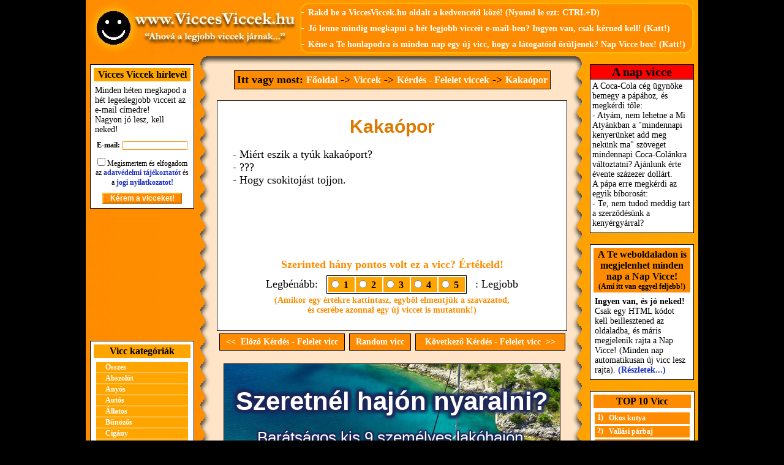

--- FILE ---
content_type: text/html; charset=ISO-8859-2
request_url: https://www.viccesviccek.hu/Kakaopor
body_size: 5714
content:
<!DOCTYPE HTML PUBLIC "-//W3C//DTD HTML 4.01 Transitional//EN" "https://www.w3.org/TR/html4/loose.dtd">
<HTML>
<HEAD>
<!-- Global site tag (gtag.js) - Google Analytics -->
<script async src="https://www.googletagmanager.com/gtag/js?id=UA-1320322-2"></script>
<script>
  window.dataLayer = window.dataLayer || [];
  function gtag(){dataLayer.push(arguments);}
  gtag('js', new Date());

  gtag('config', 'UA-1320322-2');
</script>
<meta http-equiv="Content-Type" content="text/html; charset=iso-8859-2;">
<meta http-equiv="Content-Language" content="hu">
<script data-ad-client="ca-pub-7270074373126382" async src="https://pagead2.googlesyndication.com/pagead/js/adsbygoogle.js"></script>
<META NAME='keywords' CONTENT='Vicc, Viccek, Kakaópor, Kérdés - Felelet viccek'>
<meta name='format-detection' content='telephone=no'>
<META NAME='description' CONTENT='Kakaópor. (Vicc, Kérdés - Felelet viccek): - Miért eszik a tyúk kakaóport? - ??? - Hogy csokitojást tojjon....'>
<TITLE>Kakaópor</TITLE>
<link href="/viccesviccek.css" rel="stylesheet" type="text/css">
<script async src="/viccesviccek.js" type="text/javascript"></script>
<meta property="og:url" content="https://www.viccesviccek.hu/Kakaopor" /><meta property="og:type" content="website" /><meta property="og:title" content="Kakaópor - vicc :)" /><meta property="og:description" content="- Miért eszik a tyúk kakaóport? - ??? - Hogy csokitojást tojjon. ...     (Klikk ide a teljes vicchez, nagyon jó! :)" /><meta property="og:image" content="https://www.viccesviccek.hu/pic/viccesviccek_facebook.jpg" /><meta property="og:image:width" content="158" /><meta property="og:image:height" content="158" /><SCRIPT>function ShowLayerBox()
{
	var h = document.documentElement.scrollHeight;
	var h1 = document.documentElement.clientHeight;
	var height;
	var top;
	var LayerBoxHeight = 300;
	if( h > h1) height = h + 'px';
	else if( h1 > h) height = h1 + 'px';
	else if(h1 == h) height = h1 + 'px';
	else height = '100%';

	top = (h1 / 2) - (LayerBoxHeight/2);
	if(top > 200) top = 200;
	if(top < 50) top = 50;

	document.getElementById('FullLayer').style.height = height;
	document.getElementById('layerbox').style.top = top + 'px';
	document.getElementById('FullLayer').style.display = 'block';
	document.getElementById('layerbox').style.display = 'block';
	document.location.href = '#top';
}

function popupkezd()
{
window.setTimeout(ShowLayerBox,800);
}
</SCRIPT></HEAD>
<BODY>
<a name=top></a><center><center><table bgcolor='darkorange' width='1000' cellspacing='0' cellpadding='0'><tr><td width=346><img width=346 height=92 src='/pic/vicc_viccek.jpg' alt='Vicc Viccek'></td><td width=654 style='background-image: url(/pic/fejlec_jobb.jpg);' align=right><table cellspacing=5 cellpadding=0><tr><td><font color=white>-</font> <a title="Vicces Viccek a kedvencekhez!" class=fejlecben href="#">Rakd be a ViccesViccek.hu oldalt a kedvenceid közé! (Nyomd le ezt: CTRL+D)</a></td></tr><tr><td><font color=white>- </font><a title='Vicc hírlevél' href='vicc_hirlevel' class=fejlecben>Jó lenne mindig megkapni a hét legjobb vicceit e-mail-ben? Ingyen van, csak kérned kell! (Katt!)</a></td></tr><tr><td><font color=white>- </font><a title='Nap Vicce' href='nap_vicce' class=fejlecben>Kéne a Te honlapodra is minden nap egy új vicc, hogy a látogatóid örüljenek? Nap Vicce box! (Katt!)</a>&nbsp;&nbsp;&nbsp;</td></tr></table></td></tr></table></center><center><table bgcolor='darkorange' width='1000' cellspacing='0' cellpadding='0'><tr><td colspan=5 width=1000 height=13><img src='pic/fejlecala_vicc_viccek.jpg' alt='Vicc, Viccek, Humor'></td></tr><tr><td align=center width=184 valign=top style='background-image: url(pic/1-vicc.jpg);'><FORM ID='frm2' NAME='frm2' ACTION='vicc_hirlevel' METHOD='post' ENCTYPE='multipart/form-data'><INPUT TYPE='hidden' NAME='elkuldve' VALUE='1'><INPUT TYPE='hidden' NAME='gatolot' VALUE='ssid5501281926399149b'><INPUT TYPE='hidden' NAME='formid' VALUE='40'><table cellspacing=5 cellpadding=2 class=kistabla><tr class=kistabla_fejlec><td width=154>Vicces Viccek hírlevél</td></tr><tr class=kistabla_sor><td width=154>Minden héten megkapod a hét legeslegjobb vicceit az e-mail címedre!<br>Nagyon jó lesz, kell neked!</td></tr><tr><td align=center width=154><span style='font-size: 12px;'><b>E-mail:</b></span> <input ID='email2' NAME='email' VALUE='' TYPE='text' STYLE='width: 100px;' MAXLENGTH='60' CLASS='kisinputbox'><span style='font-size:3px;'><br><br></span></td></tr><tr><td align=center width=154><span style='font-size: 12px;'><INPUT ID='adatved' NAME='adatved' TYPE='checkbox' CLASS='checkbox'> Megismertem és elfogadom az <a href='/adatvedelem' target='_blank'>adatvédelmi tájékoztatót</a> és a <a href='/joginyilatkozat' target='_blank'>jogi nyilatkozatot!</span><br></td></tr><tr><td align=center><input TYPE='submit' NAME='sbmt' VALUE='Kérem a vicceket!' CLASS='kisbutton' style='width:130px;'></td></tr></table></form><p><center>
<div style='width:180px; text-align:center;'>
<style>
.viccesviccek-180-adaptiv { width: 180px; height: 180px; }
</style>

<script async src="https://pagead2.googlesyndication.com/pagead/js/adsbygoogle.js"></script>
<!-- viccesviccek-180-adaptiv -->
<ins class="adsbygoogle viccesviccek-180-adaptiv"
     style="display:block"
     data-ad-client="ca-pub-7270074373126382"
     data-ad-slot="8191353580"></ins>
<script>
     (adsbygoogle = window.adsbygoogle || []).push({});
</script>
</div>
</center><p><table cellspacing=5 cellpadding=2 class=kistabla><tr class=kistabla_fejlec><td width=154>Vicc kategóriák</td></tr><tr class=kistabla_sor><td align=center><table width=150 cellspacing=0 cellpadding=0><tr><td width=150 valign=middle><table width=150 cellspacing=0 cellpadding=0><tr><td><a href='/vicces_viccek' title='Összes viccek' class=narancsmenu_uj>Összes</a></td></tr></table></td></tr><tr><td width=150 valign=middle><table width=150 cellspacing=0 cellpadding=0><tr><td><a href='/Abszolut_viccek' title='Abszolút viccek' class=narancsmenu_uj>Abszolút</a></td></tr></table></td></tr><tr><td width=150 valign=middle><table width=150 cellspacing=0 cellpadding=0><tr><td><a href='/Anyos_viccek' title='Anyós viccek' class=narancsmenu_uj>Anyós</a></td></tr></table></td></tr><tr><td width=150 valign=middle><table width=150 cellspacing=0 cellpadding=0><tr><td><a href='/Autos_viccek' title='Autós viccek' class=narancsmenu_uj>Autós</a></td></tr></table></td></tr><tr><td width=150 valign=middle><table width=150 cellspacing=0 cellpadding=0><tr><td><a href='/Allatos_viccek' title='Állatos viccek' class=narancsmenu_uj>Állatos</a></td></tr></table></td></tr><tr><td width=150 valign=middle><table width=150 cellspacing=0 cellpadding=0><tr><td><a href='/Bunozos_viccek' title='Bűnözős viccek' class=narancsmenu_uj>Bűnözős</a></td></tr></table></td></tr><tr><td width=150 valign=middle><table width=150 cellspacing=0 cellpadding=0><tr><td><a href='/Cigany_viccek' title='Cigány viccek' class=narancsmenu_uj>Cigány</a></td></tr></table></td></tr><tr><td width=150 valign=middle><table width=150 cellspacing=0 cellpadding=0><tr><td><a href='/Erotikus_viccek' title='Erotikus viccek' class=narancsmenu_uj>Erotikus</a></td></tr></table></td></tr><tr><td width=150 valign=middle><table width=150 cellspacing=0 cellpadding=0><tr><td><a href='/Etiop_viccek' title='Etióp viccek' class=narancsmenu_uj>Etióp</a></td></tr></table></td></tr><tr><td width=150 valign=middle><table width=150 cellspacing=0 cellpadding=0><tr><td><a href='/Hazassag_viccek' title='Házasság viccek' class=narancsmenu_uj>Házasság</a></td></tr></table></td></tr><tr><td width=150 valign=middle><table width=150 cellspacing=0 cellpadding=0><tr><td><a href='/Hirdeteses_viccek' title='Hirdetéses viccek' class=narancsmenu_uj>Hirdetéses</a></td></tr></table></td></tr><tr><td width=150 valign=middle><table width=150 cellspacing=0 cellpadding=0><tr><td><a href='/Indian_viccek' title='Indián viccek' class=narancsmenu_uj>Indián</a></td></tr></table></td></tr><tr><td width=150 valign=middle><table width=150 cellspacing=0 cellpadding=0><tr><td><a href='/Iskola_viccek' title='Iskola viccek' class=narancsmenu_uj>Iskola</a></td></tr></table></td></tr><tr><td width=150 valign=middle><table width=150 cellspacing=0 cellpadding=0><tr><td><a href='/Jean_viccek' title='Jean viccek' class=narancsmenu_uj>Jean</a></td></tr></table></td></tr><tr><td width=150 valign=middle><table width=150 cellspacing=0 cellpadding=0><tr><td><a href='/Katona_viccek' title='Katona viccek' class=narancsmenu_uj>Katona</a></td></tr></table></td></tr><tr><td width=150 valign=middle><table width=150 cellspacing=0 cellpadding=0><tr><td><a href='/Kerdes-Felelet_viccek' title='Kérdés - Felelet viccek' class=narancsmenu_uj>Kérdés - Felelet</a></td></tr></table></td></tr><tr><td width=150 valign=middle><table width=150 cellspacing=0 cellpadding=0><tr><td><a href='/Kocsma_viccek' title='Kocsma viccek' class=narancsmenu_uj>Kocsma</a></td></tr></table></td></tr><tr><td width=150 valign=middle><table width=150 cellspacing=0 cellpadding=0><tr><td><a href='/Kozlekedes_viccek' title='Közlekedés viccek' class=narancsmenu_uj>Közlekedés</a></td></tr></table></td></tr><tr><td width=150 valign=middle><table width=150 cellspacing=0 cellpadding=0><tr><td><a href='/Megtortent_viccek' title='Megtörtént viccek' class=narancsmenu_uj>Megtörtént</a></td></tr></table></td></tr><tr><td width=150 valign=middle><table width=150 cellspacing=0 cellpadding=0><tr><td><a href='/Morbid_viccek' title='Morbid viccek' class=narancsmenu_uj>Morbid</a></td></tr></table></td></tr><tr><td width=150 valign=middle><table width=150 cellspacing=0 cellpadding=0><tr><td><a href='/Moricka_viccek' title='Móricka viccek' class=narancsmenu_uj>Móricka</a></td></tr></table></td></tr><tr><td width=150 valign=middle><table width=150 cellspacing=0 cellpadding=0><tr><td><a href='/Munkahely_viccek' title='Munkahely viccek' class=narancsmenu_uj>Munkahely</a></td></tr></table></td></tr><tr><td width=150 valign=middle><table width=150 cellspacing=0 cellpadding=0><tr><td><a href='/Orvos_viccek' title='Orvos viccek' class=narancsmenu_uj>Orvos</a></td></tr></table></td></tr><tr><td width=150 valign=middle><table width=150 cellspacing=0 cellpadding=0><tr><td><a href='/Pikans_viccek' title='Pikáns viccek' class=narancsmenu_uj>Pikáns</a></td></tr></table></td></tr><tr><td width=150 valign=middle><table width=150 cellspacing=0 cellpadding=0><tr><td><a href='/Politika_viccek' title='Politika viccek' class=narancsmenu_uj>Politika</a></td></tr></table></td></tr><tr><td width=150 valign=middle><table width=150 cellspacing=0 cellpadding=0><tr><td><a href='/Rendor_viccek' title='Rendőr viccek' class=narancsmenu_uj>Rendőr</a></td></tr></table></td></tr><tr><td width=150 valign=middle><table width=150 cellspacing=0 cellpadding=0><tr><td><a href='/Skot_viccek' title='Skót viccek' class=narancsmenu_uj>Skót</a></td></tr></table></td></tr><tr><td width=150 valign=middle><table width=150 cellspacing=0 cellpadding=0><tr><td><a href='/Sport_viccek' title='Sport viccek' class=narancsmenu_uj>Sport</a></td></tr></table></td></tr><tr><td width=150 valign=middle><table width=150 cellspacing=0 cellpadding=0><tr><td><a href='/Stirlitz_viccek' title='Stirlitz viccek' class=narancsmenu_uj>Stirlitz</a></td></tr></table></td></tr><tr><td width=150 valign=middle><table width=150 cellspacing=0 cellpadding=0><tr><td><a href='/Szamitastechnika_viccek' title='Számítástechnika viccek' class=narancsmenu_uj>Számítástechnika</a></td></tr></table></td></tr><tr><td width=150 valign=middle><table width=150 cellspacing=0 cellpadding=0><tr><td><a href='/Szex_viccek' title='Szex viccek' class=narancsmenu_uj>Szex</a></td></tr></table></td></tr><tr><td width=150 valign=middle><table width=150 cellspacing=0 cellpadding=0><tr><td><a href='/Szekely_viccek' title='Székely viccek' class=narancsmenu_uj>Székely</a></td></tr></table></td></tr><tr><td width=150 valign=middle><table width=150 cellspacing=0 cellpadding=0><tr><td><a href='/Szokeno_viccek' title='Szőkenő viccek' class=narancsmenu_uj>Szőkenő</a></td></tr></table></td></tr><tr><td width=150 valign=middle><table width=150 cellspacing=0 cellpadding=0><tr><td><a href='/Ugyved_viccek' title='Ügyvéd viccek' class=narancsmenu_uj>Ügyvéd</a></td></tr></table></td></tr><tr><td width=150 valign=middle><table width=150 cellspacing=0 cellpadding=0><tr><td><a href='/Vallasos_viccek' title='Vallásos viccek' class=narancsmenu_uj>Vallásos</a></td></tr></table></td></tr><tr><td width=150 valign=middle><table width=150 cellspacing=0 cellpadding=0><tr><td><a href='/Zsido_viccek' title='Zsidó viccek' class=narancsmenu_uj>Zsidó</a></td></tr></table></td></tr><tr><td width=150 valign=middle><table width=150 cellspacing=0 cellpadding=0><tr><td><a href='/Egyeb_viccek' title='Egyéb viccek' class=narancsmenu_uj>Egyéb</a></td></tr></table></td></tr></table></td></tr></table><p></td><td width=20 style='background-image: url(pic/2-viccek.jpg);'></td><td width=592 style='background-image: url(pic/3-vicc.jpg);' valign=top><table align=center cellspacing=5 cellpadding=5><tr><td><table cellspacing=3 align=center style='BACKGROUND: darkorange; COLOR: black; BORDER: Black 1px Solid;'><tr><td><b>Itt vagy most: </b><a href='https://www.viccesviccek.hu/' class=ittvagymost title='Főoldal'>Főoldal</a> -> <a href='/vicces_viccek' class=ittvagymost title='Viccek'>Viccek</a> -> <a href='/Kerdes-Felelet_viccek' title='Kérdés - Felelet viccek' class=ittvagymost>Kérdés - Felelet viccek</a> -> <a href='/Kakaopor' title='Kakaópor' class=ittvagymost>Kakaópor</a></td></tr></table><p><table align=center width=570 cellspacing=10 cellpadding=15 style='BACKGROUND: white; FONT-SIZE: 18px; BORDER: Black 1px Solid;'><tr><td><h1>Kakaópor</h1><p>- Miért eszik a tyúk kakaóport?<br>
- ???<br>
- Hogy csokitojást tojjon.<br><center>
<table width="520" cellspacing="0" cellpadding="0"><tr><td width="520">

<style>
.viccesviccek-viccaloldalban-adaptiv { width: 520px; height: 90px; }
</style>

<script async src="https://pagead2.googlesyndication.com/pagead/js/adsbygoogle.js"></script>
<!-- viccesviccek-viccaloldalban-adaptiv -->
<ins class="adsbygoogle viccesviccek-viccaloldalban-adaptiv"
     style="display:block"
     data-ad-client="ca-pub-7270074373126382"
     data-ad-slot="8256604941"></ins>
<script>
     (adsbygoogle = window.adsbygoogle || []).push({});
</script>

</td></tr></table>
</center>
<span style='font-size: 8px;'><br></span><center><font color=darkorange><b>Szerinted hány pontos volt ez a vicc? Értékeld!</b></font><span style='font-size:3px;'><br><br></span><DIV STYLE='POSITION:Absolute;VISIBILITY:hidden;Z-INDEX:-1;'><IFRAME ID='hatterprg'></IFRAME></DIV><table><tr><td>Legbénább:&nbsp;&nbsp;</td><td><table cellpadding=2 cellspacing=2 class=kistabla style='width: auto;'><tr class=kistabla_fejlec><td><INPUT TYPE=HIDDEN NAME='id' VALUE='6408' ><INPUT id=r1 TYPE=RADIO NAME='ertek' VALUE='1' STYLE='BORDER:0px; margin:3px;' onClick='javascript:ertekelojava("1","6408","https://www.ViccesViccek.hu/Vasutas_Carpe_Diem");'><label for=r1> 1&nbsp;&nbsp;</label></td><td><INPUT id=r2 TYPE=RADIO NAME='ertek' VALUE='2' STYLE='BORDER:0px; margin:3px;' onClick='javascript:ertekelojava("2","6408","https://www.ViccesViccek.hu/Vasutas_Carpe_Diem");'><label for=r2> 2&nbsp;&nbsp;</label></td><td><INPUT id=r3 TYPE=RADIO NAME='ertek' VALUE='3' STYLE='BORDER:0px; margin:3px;' onClick='javascript:ertekelojava("3","6408","https://www.ViccesViccek.hu/Vasutas_Carpe_Diem");'><label for=r3> 3&nbsp;&nbsp;</label></td><td><INPUT id=r4 TYPE=RADIO NAME='ertek' VALUE='4' STYLE='BORDER:0px; margin:3px;' onClick='javascript:ertekelojava("4","6408","https://www.ViccesViccek.hu/Vasutas_Carpe_Diem");'><label for=r4> 4&nbsp;&nbsp;</label></td><td><INPUT id=r5 TYPE=RADIO NAME='ertek' VALUE='5' STYLE='BORDER:0px; margin:3px;' onClick='javascript:ertekelojava("5","6408","https://www.ViccesViccek.hu/Vasutas_Carpe_Diem");'><label for=r5> 5&nbsp;&nbsp;</label></td></tr></table></td><td>&nbsp;&nbsp;: Legjobb</td></tr></table><DIV ID='ertekel' STYLE='FONT-WEIGHT:Bold; font-size: 14px; color: darkorange;'>(Amikor egy értékre kattintasz, egyből elmentjük a szavazatod,<br> és cserébe azonnal egy új viccet is mutatunk!)</DIV></center></td></tr></table><span style='font-size:3px;'><br></span><table align=center width=565 cellspacing=0 cellpadding=0><tr><td width=205><table width=205 cellspacing=0 cellpadding=0><tr><td><a href='/Sajt' title='Kérdés - Felelet vicc: Sajt' class=gombdoboz style='padding-left: 3px; padding-right: 3px;'><<&nbsp;&nbsp;Előző Kérdés - Felelet vicc</a></td></tr></table></td><td width=6></td><td align=center><table cellspacing=0 cellpadding=0><tr><td><a href='/Idosek_hazassaga' title='Házasság vicc: Idősek házassága' class=gombdoboz style='padding-left: 10px; padding-right: 10px;'>Random vicc</a></td></tr></table></td><td width=6></td><td width=245><table width=245 cellspacing=0 cellpadding=0><tr><td><a href='/Vasutas_Carpe_Diem' title='Kérdés - Felelet vicc: Vasutas Carpe Diem' class=gombdoboz style='padding-left: 3px; padding-right: 3px;'>Következő Kérdés - Felelet vicc&nbsp;&nbsp;>></a></td></tr></table></td></tr></table><br><div style='text-align:center;'><iframe NAME='tenfallb1' ID='tenfallb1' src='https://www.viccesviccek.hu/hirdetesek/hirdetes.php?weboldal=1&hely=12&meret=7&enable18=0' width='550' height='305' style='margin:0; padding:0; border:0; width:550px; height:305px; overflow:hidden;' marginwidth='0' marginheight='0' frameborder='0' scrolling='no'></iframe></div></td></tr></table></td><td width=20 style='background-image: url(pic/4-viccek.jpg);'></td><td align=center width=184 valign=top style='background-image: url(pic/5-vicc.jpg);'><table width=170 border=0 cellspacing=1 cellpadding=0 style='BACKGROUND: #000000; height:276px;'><tr style='height: 23px; BACKGROUND: #FF0000; COLOR: Black; FONT-SIZE: 20px; FONT-WEIGHT: Bold; TEXT-ALIGN: Center;'><td height=23>A nap vicce</td></tr><tr><td><iframe NAME='nv1' ID='nv1' src='https://www.viccesviccek.hu/viccdoboz.php?vv=1&amp;h=FFFFFF&amp;w=170&amp;b=14&amp;sz=000000' width='168' height='250' marginwidth='3' marginheight='3' frameborder='0' scrolling='auto'></iframe></td></tr></table><p><table width=170 cellspacing=5 cellpadding=2 class=kistabla><tr class=kistabla_fejlec style='background: darkorange'><td>A Te weboldaladon is megjelenhet minden nap a Nap Vicce!<br><span style='font-size:12px'>(Ami itt van eggyel feljebb!)</span></td></tr><tr class=kistabla_sor><td><b>Ingyen van, és jó neked!</b> Csak egy HTML kódot kell beillesztened az oldaladba, és máris megjelenik rajta a Nap Vicce! (Minden nap automatikusan új vicc lesz rajta). <a href='/nap_vicce'>(Részletek...)</a></td></tr></table><p><table cellspacing=5 cellpadding=2 class=kistabla><tr class=kistabla_fejlec style='background: darkorange'><td width=154>TOP 10 Vicc</td></tr><tr class=kistabla_sor><td width=154><table cellspacing=0 cellpadding=1><tr class=narancsmenuele3><td valign=top>&nbsp;1)</td><td><a href='/Okos_kutya' class=narancsmenu3 title='Okos kutya'>Okos kutya</a></td></tr>
<tr><td colspan=2 height=1></td></tr><tr class=narancsmenuele3><td valign=top>&nbsp;2)</td><td><a href='/Vallasi_parbaj' class=narancsmenu3 title='Vallási párbaj'>Vallási párbaj</a></td></tr>
<tr><td colspan=2 height=1></td></tr><tr class=narancsmenuele3><td valign=top>&nbsp;3)</td><td><a href='/Szamar' class=narancsmenu3 title='Szamár'>Szamár</a></td></tr>
<tr><td colspan=2 height=1></td></tr><tr class=narancsmenuele3><td valign=top>&nbsp;4)</td><td><a href='/Uborka_a_tananyag' class=narancsmenu3 title='Uborka a tananyag'>Uborka a tananyag</a></td></tr>
<tr><td colspan=2 height=1></td></tr><tr class=narancsmenuele3><td valign=top>&nbsp;5)</td><td><a href='/Strucc_az_etteremben' class=narancsmenu3 title='Strucc az étteremben'>Strucc az étteremben</a></td></tr>
<tr><td colspan=2 height=1></td></tr><tr class=narancsmenuele3><td valign=top>&nbsp;6)</td><td><a href='/Nem_is_sejtette' class=narancsmenu3 title='Nem is sejtette...'>Nem is sejtette...</a></td></tr>
<tr><td colspan=2 height=1></td></tr><tr class=narancsmenuele3><td valign=top>&nbsp;7)</td><td><a href='/Gondolkodasmod' class=narancsmenu3 title='Gondolkodásmód'>Gondolkodásmód</a></td></tr>
<tr><td colspan=2 height=1></td></tr><tr class=narancsmenuele3><td valign=top>&nbsp;8)</td><td><a href='/Fogadas' class=narancsmenu3 title='Fogadás'>Fogadás</a></td></tr>
<tr><td colspan=2 height=1></td></tr><tr class=narancsmenuele3><td valign=top>&nbsp;9)</td><td><a href='/Kocsogok_az_ut_szelen' class=narancsmenu3 title='Köcsögök az út szélén'>Köcsögök az út szélén</a></td></tr>
<tr><td colspan=2 height=1></td></tr><tr class=narancsmenuele3><td valign=top>&nbsp;10)</td><td><a href='/Moricka_kedvenc_allata' class=narancsmenu3 title='Móricka kedvenc állata'>Móricka kedvenc állata</a></td></tr>
<tr><td colspan=2 height=1></td></tr></table></td></tr><tr><td align=center><a href='/vicc_toplista' title='Vicc toplista' class=narancsmenu4>Teljes vicc toplista</a></td></tr></table><p><table cellspacing=5 cellpadding=2 class=kistabla><tr class=kistabla_fejlec style='background: darkorange'><td width=154>Küldj be viccet!</td></tr><tr class=kistabla_sor><td width=154><b>Van egy jó vicced?</b><br>Írd meg nekünk, mi meg kirakjuk az oldalra jól!<br><a href='/vicc_bekuldes'>Ide kattintok, viccet küldök be jól!</a></td></tr></table></td></tr><tr><td colspan=5 width=1000 height=13><img src='pic/lablec_vicc_viccek.jpg' alt='Vicc, Viccek, Humor'></td></tr></table></center><span style='font-size:3px;'><br></span><table width='1000' cellpadding='0' cellspacing='0'><tr><td align=center><span class='copyright'>Copyright &#169; 2006-2026, www.ViccesViccek.hu | <a href='/joginyilatkozat' class=copyright>Jogi nyilatkozat</a> | <a href='/adatvedelem' class=copyright>Adatvédelem</a> | <a href='/sitemap' class=copyright>Sitemap</a> | E-mail: <a href='mailto:info@viccesviccek.hu' class=copyright>info@viccesviccek.hu</a></span></td></tr></table><span style='font-size:2px;'><br></span><table align=center width=870 cellspacing=3 cellpadding=3 style='BACKGROUND: white; FONT-SIZE: 18px; BORDER: Black 1px Solid;'><tr><td align=center>Ez a weboldal cookie-kat használ, melyekre szükség van az oldal megfelelő működéséhez.<br>Az oldal meglátogatásával elfogadod a cookie-k használatát és a felhasználási feltételeket. (<a href='/adatvedelem#cookieinfo'>További információk</a>)</td></tr></table><br></center><script data-cfasync="false" type="text/javascript" id="clever-core">
                                    /* <![CDATA[ */
                                    (function (document, window) {
                                        var a, c = document.createElement("script"), f = window.frameElement;

                                        c.id = "CleverCoreLoader65782";
                                        c.src = "https://scripts.cleverwebserver.com/2318f5f3a9602a7ba2f2d21b919b7f13.js";

                                        c.async = !0;
                                        c.type = "text/javascript";
                                        c.setAttribute("data-target", window.name || (f && f.getAttribute("id")));
                                        c.setAttribute("data-callback", "put-your-callback-function-here");
                                        c.setAttribute("data-callback-url-click", "put-your-click-macro-here");
                                        c.setAttribute("data-callback-url-view", "put-your-view-macro-here");

                                        try {
                                            a = parent.document.getElementsByTagName("script")[0] || document.getElementsByTagName("script")[0];
                                        } catch (e) {
                                            a = !1;
                                        }

                                        a || (a = document.getElementsByTagName("head")[0] || document.getElementsByTagName("body")[0]);
                                        a.parentNode.insertBefore(c, a);
                                    })(document, window);
                                    /* ]]> */
                                </script>     
</BODY>
</HTML>

--- FILE ---
content_type: text/html; charset=ISO-8859-2
request_url: https://www.viccesviccek.hu/viccdoboz.php?vv=1&h=FFFFFF&w=170&b=14&sz=000000
body_size: 536
content:
<body bgcolor=#FFFFFF style='color: #000000; font-size: 14px;'>A Coca-Cola cég ügynöke bemegy a pápához, és megkérdi tőle:<br>
- Atyám, nem lehetne a Mi Atyánkban a "mindennapi kenyerünket add meg nekünk ma" szöveget mindennapi Coca-Colánkra változtatni? Ajánlunk érte évente százezer dollárt.<br>
A pápa erre megkérdi az egyik bíborosát:<br>
- Te, nem tudod meddig tart a szerződésünk a kenyérgyárral?<p><center><p><hr style='BORDER: solid black 1px;'><span style='font-size: 14px'>A Te weboldaladon is lehet ilyen Nap Vicce box! <a href='https://www.viccesviccek.hu/nap_vicce' target=_blank style='TEXT-DECORATION: none; COLOR: #182CC5; FONT-WEIGHT: bold;'>Részletek itt lent!</a> (Persze ez a szöveg a Te oldaladon nem lesz benne a Nap Vicce boxban!)</span></center></body>

--- FILE ---
content_type: text/html; charset=utf-8
request_url: https://www.google.com/recaptcha/api2/aframe
body_size: 265
content:
<!DOCTYPE HTML><html><head><meta http-equiv="content-type" content="text/html; charset=UTF-8"></head><body><script nonce="SISaViuiM2hGobS_my-PaA">/** Anti-fraud and anti-abuse applications only. See google.com/recaptcha */ try{var clients={'sodar':'https://pagead2.googlesyndication.com/pagead/sodar?'};window.addEventListener("message",function(a){try{if(a.source===window.parent){var b=JSON.parse(a.data);var c=clients[b['id']];if(c){var d=document.createElement('img');d.src=c+b['params']+'&rc='+(localStorage.getItem("rc::a")?sessionStorage.getItem("rc::b"):"");window.document.body.appendChild(d);sessionStorage.setItem("rc::e",parseInt(sessionStorage.getItem("rc::e")||0)+1);localStorage.setItem("rc::h",'1769580723379');}}}catch(b){}});window.parent.postMessage("_grecaptcha_ready", "*");}catch(b){}</script></body></html>